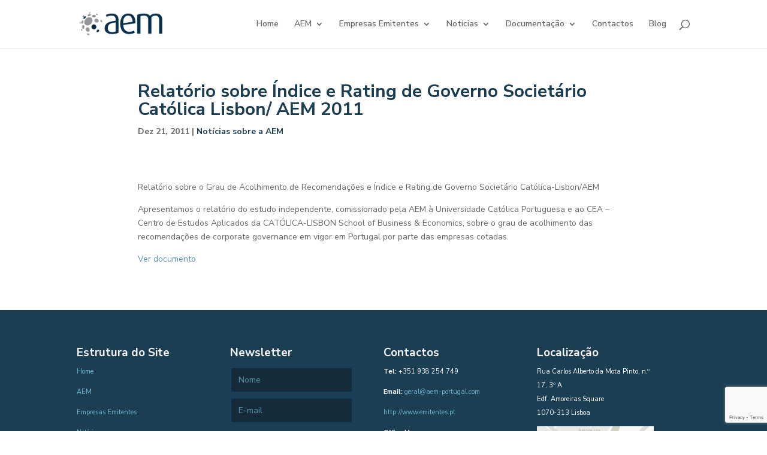

--- FILE ---
content_type: text/html; charset=utf-8
request_url: https://www.google.com/recaptcha/api2/anchor?ar=1&k=6Leci2MpAAAAACqWRD07Er4cgsKh8Q-df4ldK-a-&co=aHR0cHM6Ly9lbWl0ZW50ZXMucHQ6NDQz&hl=en&v=TkacYOdEJbdB_JjX802TMer9&size=invisible&anchor-ms=20000&execute-ms=15000&cb=mom253gskh55
body_size: 45592
content:
<!DOCTYPE HTML><html dir="ltr" lang="en"><head><meta http-equiv="Content-Type" content="text/html; charset=UTF-8">
<meta http-equiv="X-UA-Compatible" content="IE=edge">
<title>reCAPTCHA</title>
<style type="text/css">
/* cyrillic-ext */
@font-face {
  font-family: 'Roboto';
  font-style: normal;
  font-weight: 400;
  src: url(//fonts.gstatic.com/s/roboto/v18/KFOmCnqEu92Fr1Mu72xKKTU1Kvnz.woff2) format('woff2');
  unicode-range: U+0460-052F, U+1C80-1C8A, U+20B4, U+2DE0-2DFF, U+A640-A69F, U+FE2E-FE2F;
}
/* cyrillic */
@font-face {
  font-family: 'Roboto';
  font-style: normal;
  font-weight: 400;
  src: url(//fonts.gstatic.com/s/roboto/v18/KFOmCnqEu92Fr1Mu5mxKKTU1Kvnz.woff2) format('woff2');
  unicode-range: U+0301, U+0400-045F, U+0490-0491, U+04B0-04B1, U+2116;
}
/* greek-ext */
@font-face {
  font-family: 'Roboto';
  font-style: normal;
  font-weight: 400;
  src: url(//fonts.gstatic.com/s/roboto/v18/KFOmCnqEu92Fr1Mu7mxKKTU1Kvnz.woff2) format('woff2');
  unicode-range: U+1F00-1FFF;
}
/* greek */
@font-face {
  font-family: 'Roboto';
  font-style: normal;
  font-weight: 400;
  src: url(//fonts.gstatic.com/s/roboto/v18/KFOmCnqEu92Fr1Mu4WxKKTU1Kvnz.woff2) format('woff2');
  unicode-range: U+0370-0377, U+037A-037F, U+0384-038A, U+038C, U+038E-03A1, U+03A3-03FF;
}
/* vietnamese */
@font-face {
  font-family: 'Roboto';
  font-style: normal;
  font-weight: 400;
  src: url(//fonts.gstatic.com/s/roboto/v18/KFOmCnqEu92Fr1Mu7WxKKTU1Kvnz.woff2) format('woff2');
  unicode-range: U+0102-0103, U+0110-0111, U+0128-0129, U+0168-0169, U+01A0-01A1, U+01AF-01B0, U+0300-0301, U+0303-0304, U+0308-0309, U+0323, U+0329, U+1EA0-1EF9, U+20AB;
}
/* latin-ext */
@font-face {
  font-family: 'Roboto';
  font-style: normal;
  font-weight: 400;
  src: url(//fonts.gstatic.com/s/roboto/v18/KFOmCnqEu92Fr1Mu7GxKKTU1Kvnz.woff2) format('woff2');
  unicode-range: U+0100-02BA, U+02BD-02C5, U+02C7-02CC, U+02CE-02D7, U+02DD-02FF, U+0304, U+0308, U+0329, U+1D00-1DBF, U+1E00-1E9F, U+1EF2-1EFF, U+2020, U+20A0-20AB, U+20AD-20C0, U+2113, U+2C60-2C7F, U+A720-A7FF;
}
/* latin */
@font-face {
  font-family: 'Roboto';
  font-style: normal;
  font-weight: 400;
  src: url(//fonts.gstatic.com/s/roboto/v18/KFOmCnqEu92Fr1Mu4mxKKTU1Kg.woff2) format('woff2');
  unicode-range: U+0000-00FF, U+0131, U+0152-0153, U+02BB-02BC, U+02C6, U+02DA, U+02DC, U+0304, U+0308, U+0329, U+2000-206F, U+20AC, U+2122, U+2191, U+2193, U+2212, U+2215, U+FEFF, U+FFFD;
}
/* cyrillic-ext */
@font-face {
  font-family: 'Roboto';
  font-style: normal;
  font-weight: 500;
  src: url(//fonts.gstatic.com/s/roboto/v18/KFOlCnqEu92Fr1MmEU9fCRc4AMP6lbBP.woff2) format('woff2');
  unicode-range: U+0460-052F, U+1C80-1C8A, U+20B4, U+2DE0-2DFF, U+A640-A69F, U+FE2E-FE2F;
}
/* cyrillic */
@font-face {
  font-family: 'Roboto';
  font-style: normal;
  font-weight: 500;
  src: url(//fonts.gstatic.com/s/roboto/v18/KFOlCnqEu92Fr1MmEU9fABc4AMP6lbBP.woff2) format('woff2');
  unicode-range: U+0301, U+0400-045F, U+0490-0491, U+04B0-04B1, U+2116;
}
/* greek-ext */
@font-face {
  font-family: 'Roboto';
  font-style: normal;
  font-weight: 500;
  src: url(//fonts.gstatic.com/s/roboto/v18/KFOlCnqEu92Fr1MmEU9fCBc4AMP6lbBP.woff2) format('woff2');
  unicode-range: U+1F00-1FFF;
}
/* greek */
@font-face {
  font-family: 'Roboto';
  font-style: normal;
  font-weight: 500;
  src: url(//fonts.gstatic.com/s/roboto/v18/KFOlCnqEu92Fr1MmEU9fBxc4AMP6lbBP.woff2) format('woff2');
  unicode-range: U+0370-0377, U+037A-037F, U+0384-038A, U+038C, U+038E-03A1, U+03A3-03FF;
}
/* vietnamese */
@font-face {
  font-family: 'Roboto';
  font-style: normal;
  font-weight: 500;
  src: url(//fonts.gstatic.com/s/roboto/v18/KFOlCnqEu92Fr1MmEU9fCxc4AMP6lbBP.woff2) format('woff2');
  unicode-range: U+0102-0103, U+0110-0111, U+0128-0129, U+0168-0169, U+01A0-01A1, U+01AF-01B0, U+0300-0301, U+0303-0304, U+0308-0309, U+0323, U+0329, U+1EA0-1EF9, U+20AB;
}
/* latin-ext */
@font-face {
  font-family: 'Roboto';
  font-style: normal;
  font-weight: 500;
  src: url(//fonts.gstatic.com/s/roboto/v18/KFOlCnqEu92Fr1MmEU9fChc4AMP6lbBP.woff2) format('woff2');
  unicode-range: U+0100-02BA, U+02BD-02C5, U+02C7-02CC, U+02CE-02D7, U+02DD-02FF, U+0304, U+0308, U+0329, U+1D00-1DBF, U+1E00-1E9F, U+1EF2-1EFF, U+2020, U+20A0-20AB, U+20AD-20C0, U+2113, U+2C60-2C7F, U+A720-A7FF;
}
/* latin */
@font-face {
  font-family: 'Roboto';
  font-style: normal;
  font-weight: 500;
  src: url(//fonts.gstatic.com/s/roboto/v18/KFOlCnqEu92Fr1MmEU9fBBc4AMP6lQ.woff2) format('woff2');
  unicode-range: U+0000-00FF, U+0131, U+0152-0153, U+02BB-02BC, U+02C6, U+02DA, U+02DC, U+0304, U+0308, U+0329, U+2000-206F, U+20AC, U+2122, U+2191, U+2193, U+2212, U+2215, U+FEFF, U+FFFD;
}
/* cyrillic-ext */
@font-face {
  font-family: 'Roboto';
  font-style: normal;
  font-weight: 900;
  src: url(//fonts.gstatic.com/s/roboto/v18/KFOlCnqEu92Fr1MmYUtfCRc4AMP6lbBP.woff2) format('woff2');
  unicode-range: U+0460-052F, U+1C80-1C8A, U+20B4, U+2DE0-2DFF, U+A640-A69F, U+FE2E-FE2F;
}
/* cyrillic */
@font-face {
  font-family: 'Roboto';
  font-style: normal;
  font-weight: 900;
  src: url(//fonts.gstatic.com/s/roboto/v18/KFOlCnqEu92Fr1MmYUtfABc4AMP6lbBP.woff2) format('woff2');
  unicode-range: U+0301, U+0400-045F, U+0490-0491, U+04B0-04B1, U+2116;
}
/* greek-ext */
@font-face {
  font-family: 'Roboto';
  font-style: normal;
  font-weight: 900;
  src: url(//fonts.gstatic.com/s/roboto/v18/KFOlCnqEu92Fr1MmYUtfCBc4AMP6lbBP.woff2) format('woff2');
  unicode-range: U+1F00-1FFF;
}
/* greek */
@font-face {
  font-family: 'Roboto';
  font-style: normal;
  font-weight: 900;
  src: url(//fonts.gstatic.com/s/roboto/v18/KFOlCnqEu92Fr1MmYUtfBxc4AMP6lbBP.woff2) format('woff2');
  unicode-range: U+0370-0377, U+037A-037F, U+0384-038A, U+038C, U+038E-03A1, U+03A3-03FF;
}
/* vietnamese */
@font-face {
  font-family: 'Roboto';
  font-style: normal;
  font-weight: 900;
  src: url(//fonts.gstatic.com/s/roboto/v18/KFOlCnqEu92Fr1MmYUtfCxc4AMP6lbBP.woff2) format('woff2');
  unicode-range: U+0102-0103, U+0110-0111, U+0128-0129, U+0168-0169, U+01A0-01A1, U+01AF-01B0, U+0300-0301, U+0303-0304, U+0308-0309, U+0323, U+0329, U+1EA0-1EF9, U+20AB;
}
/* latin-ext */
@font-face {
  font-family: 'Roboto';
  font-style: normal;
  font-weight: 900;
  src: url(//fonts.gstatic.com/s/roboto/v18/KFOlCnqEu92Fr1MmYUtfChc4AMP6lbBP.woff2) format('woff2');
  unicode-range: U+0100-02BA, U+02BD-02C5, U+02C7-02CC, U+02CE-02D7, U+02DD-02FF, U+0304, U+0308, U+0329, U+1D00-1DBF, U+1E00-1E9F, U+1EF2-1EFF, U+2020, U+20A0-20AB, U+20AD-20C0, U+2113, U+2C60-2C7F, U+A720-A7FF;
}
/* latin */
@font-face {
  font-family: 'Roboto';
  font-style: normal;
  font-weight: 900;
  src: url(//fonts.gstatic.com/s/roboto/v18/KFOlCnqEu92Fr1MmYUtfBBc4AMP6lQ.woff2) format('woff2');
  unicode-range: U+0000-00FF, U+0131, U+0152-0153, U+02BB-02BC, U+02C6, U+02DA, U+02DC, U+0304, U+0308, U+0329, U+2000-206F, U+20AC, U+2122, U+2191, U+2193, U+2212, U+2215, U+FEFF, U+FFFD;
}

</style>
<link rel="stylesheet" type="text/css" href="https://www.gstatic.com/recaptcha/releases/TkacYOdEJbdB_JjX802TMer9/styles__ltr.css">
<script nonce="Uqh7Cu2GECtrakgclgWUHg" type="text/javascript">window['__recaptcha_api'] = 'https://www.google.com/recaptcha/api2/';</script>
<script type="text/javascript" src="https://www.gstatic.com/recaptcha/releases/TkacYOdEJbdB_JjX802TMer9/recaptcha__en.js" nonce="Uqh7Cu2GECtrakgclgWUHg">
      
    </script></head>
<body><div id="rc-anchor-alert" class="rc-anchor-alert"></div>
<input type="hidden" id="recaptcha-token" value="[base64]">
<script type="text/javascript" nonce="Uqh7Cu2GECtrakgclgWUHg">
      recaptcha.anchor.Main.init("[\x22ainput\x22,[\x22bgdata\x22,\x22\x22,\[base64]/MjU1OmY/[base64]/[base64]/[base64]/[base64]/bmV3IGdbUF0oelswXSk6ST09Mj9uZXcgZ1tQXSh6WzBdLHpbMV0pOkk9PTM/bmV3IGdbUF0oelswXSx6WzFdLHpbMl0pOkk9PTQ/[base64]/[base64]/[base64]/[base64]/[base64]/[base64]/[base64]\\u003d\x22,\[base64]\x22,\[base64]/DcOYw6/DtGjDmcO+YsKoBn8cw7HCtcOYAnszY8KnTCkWwr8awroJwpcXSsO0LXrCscKtw4wuVsKvTw1gw6EAwqPCvxN1V8OgA3TCr8KdOn/Cj8OQHCFpwqFEw5MkY8K5w5HCjMO3LMOqWTcLw5bDncOBw70GJsKUwp4dw5/DsC5ZdsODex3DpMOxfQLDnHfCpWXCocKpwrfCmMKjEDDCvsO1Owc+woU8AzVPw6EJbU/CnxDDoxIxO8OvWcKVw6DDolXDqcOcw5jDmkbDoUrDskbCtcKEw6xww6w6OVofBsK/[base64]/Ch8OOb03DsH8lwpNvwqRzwpQ+woAzwp8DT2zDs1PDnMOTCRY8IBDCgMK2wqk4Bl3CrcOrYBPCqTnDl8KQM8KzHMKQGMOJw5FawrvDs2nCtgzDuDwxw6rCpcKBaRxiw7tgesODdcOcw6J/[base64]/DqMKYLMOpBVzCoihqwo/CugDDocKcw6kJEMKMw4rCgQESHETDoQtcDUDDoF91w5fCr8Oxw6xrQyUKDsOmwqrDmcOEU8Kjw55awqIXOMOZwogyY8KJIE09BkBlwqHCmsO5wpfCnMOELBILwqENQcKXfiXCo0HCkMK+wrQMJ1w0wqVQwqx7LsOXaMOtw4oOUElPQx/Cm8OSbcOgQcOyMMO8w5dnwogjwr3CvsO6w5sTJ0fCvcKyw6g9P3LDlcOrw4bCrMOfwrxPwoBLd3jDg1PCrBPCs8O1w6nChydefsKQwp3DonpkIhbCumIkwpVQPsKyDXR5UFrDl3Jrw4dLwrvDuQjDu1ouwo1hanbChErCuMOkw6FzQ0fDoMKkw7bCusOnw5gRSMO/VG3DkMOhPzZRw4slZS89bsOoNMKmIzbDij4xcnzCtGpKw4VrZCDDl8OLHMOOwofCkkPCosOWw7LChMKtNUY9wpXCp8Ktwpl6wqF0OMKlLsOFVMOxw7Vywo/Diz3Cg8KxBlDCqF3CksKfUC3DqsOzacObw7rCnMODwpwEwppcRV7DmsOABicPwr/DizzChmjDtGMvPwR5wo7Dkk8UFmTDsWbDqsODfm8iw4kmJTwMRMKzQ8OOFnHCglLDu8Ocw4cnwqN0UGAuw7phw7HDpzXChVcqK8OUC1QXwqRjfsKsMcO/wrfCng9uw65nw43DmlfDj2TDjsOqamnDvDjDskdrw510QDPDi8OMwpUkR8KWw7vDsi7Dq0jCuA8sbcOfeMK+aMOJPn0mJ2oTwqQmwqrCtxRpHcKPwrfCtcKRw4cWesOdasKsw6oPwowZIMK3w7/[base64]/w5UFZcOVWE0Swqk4PcONOCQGw4jDg8Kuw5/Cg8OWw787RMO6wpnDnFvDiMOvU8K3bHPCl8KLaRjCpsOfw6wewo7DicOhwpQSaQ7Ct8K5X2Mew7XCuzdvw4rDux9dXFEqw6dCwppyRsOCA0/[base64]/DjcK7I8KeBXJdw4rDqMKnKsKtwptrw5pkw7TCqWLCs307HTDDhcKmUcKjw5k+w7nDgFLDvWU7w6LColLCusO1Yn43HUhqMV/DgVF2wqnDg03DuMK9w4fDpjHCgcOaa8KIwoPCn8KRO8OMMBzDjy4wUcK+QkDDosOmVMOfH8Kdw6nCucK9wrUlwrHCpGTCuDxOe29EIm/[base64]/[base64]/DuDDCgcOAw7TCkhEKKGbDrsOUw59lL8Osw75aw7PCpgp1w4NoZ1pKHcODw6p1wo3CusKQw417esKPIcKKdMKpPCx4w48Lw6PCjcOPw67Ctl/CpExtX2Apw6TCnB8Mw6pWDMKLw7NGTMOVFCRUYHw0XMKkwobCiS8WesKIwo1+XMObAcKFwqvDgnoqw4nChsKdwpV2w5Q2XMKNwrzCnRfCjcK7wrjDuMOzAcK8fivDiQvCuyfDtcK5w4LCj8OFw6UVwoAaw5HCqFfClMOvw7XCtXbDgcO/[base64]/CjSwYw5HCuULCkcOgRMKGw6vCnsKQwo/[base64]/DscKsw7pSwoMhwqZewrpsw4DCsQdewrBkb1rCn8O5KcOGwo9hwojDhjhkwqYcwqPDgQfDuxDCvMOewo5CLsK4C8KvT1XCj8OQUcOtw7lzw53DqCFwwqdaM0XDs09yw6gLYygYSBjCuMO1wp/CusObYnUEwpTCqGZkUcO4MxN8w6Ncwo3CnW7Cv0DCq2DCh8O3w5Eowq1Jw7vCrMOUWsOwVDHCpsK6woYtw4ZUw5djw75Bw6YBwrJmwoMPAVIAw6cMQUUoXmDDsGdow5DDn8KUwr/[base64]/QMKkw6s6BXfCqRhUNRfCtlXCrSkiw7DCpBrDo8K8w6/CtGc+TMKgVkIbXsOUX8O4wqPClcOFw5AEw7jCt8O3eEXDnQljwqLDjWxTfcKkwoFywrrCshnCr3F3X2gxw5vDrcOgw5k1wooKw5bCn8KUNDTCscK0woR/w44MUsOPMBfClMOlw6DCicOawqPDpHsfw7rDhEUxwrAIRTHCr8O0My1DRDkZBsObYsOQNUZaGcKcw5TDtzVwwpgAPBfDli52wrrCqzzDvcKlNhRdw43ChkF+wpDCiCFPT1fDiA7CgjDCusOzwonDjMOZV1jDkUXDqMODHCthw77Crl1ewr0fYsKYMMO/G0hQwplfVsOKDHY/wr04wo/[base64]/[base64]/[base64]/DvFZBwrlEw4PClcOFaW10KXNYb8OaA8O4dsKFw6HCtMOAwpo4wroASxbDmsOHOXUpwr/DqcK4FikqXcK1PnDChV4QwrUOMsOawqsLwp1WZmM0N0U3w4QocMKjw6rDmnxMehvDg8KBTnjDocOJw5hxPhhFRVHDgUrChMKQw4/[base64]/CuUNpb8KJR8KYwpnCiMKiw4fCvHnDgcKXwqBoWMO1w5cqwrrCl2DCui7DhcOMRQjCsCTCr8OzNUrDrcO/w7HCr05EPMO+bTDDiMKAacKCesO2w785wpx1woLCkcK8woLCv8KVwoIqwo/ClsOqw63Dp0LDkmJFCglnbwh4w4t/[base64]/Dp8OZcsOcwrzDjcO4w6XCicODZUIMOQfClB1cAsOdwoLDpB7DpQLDqjrCm8Osw7gqAAXDhlPDrcKNTMOVw5kWw4sOw6XCvcO7wrwwRSfCjUtkeyIZwoHDosK5C8Okwp/CrTgKwqgIHGTDvsOTdsOfHMKqScKmw7nCkk9Uw7/[base64]/DkcOTwoPDhTfCigHDlMKYLn/DnsOuZ3DCv8KOw5MawrfCuAdgw6HCqVDDthzDo8Oww5nDmE8tw6TDo8OAwqrDn3bCusKaw6PDmsOfJsK5FTY+BMOrR05bHngDwphvw6fDuR3Cnl/DpcOUCgLCvSnCj8KAJsK7wovDvMOZw74Iw7XDhA7CrW4XeGkBw5PDoTLDq8Ohw5/Cl8KYVsKowqQgNi4RwrkSPhgGKA4KQsOeNE7Cp8KPd1NfwqxJw4TCnMKcU8KjdTPChy8Tw7YJLlLDrn4fa8KKwqjDl3LCm1lhacOYchNpwr/DjmdewoM0SsOtw7jCgMOvP8Osw4PCgVTDu0V2w5xAw43DpMO0wqlkMsKOw7DDrMKSw4E+BcO2X8K9EgLCthnCiMOdw7ZfSsOMOMKOw6UvdcKVw5LCjFEXw6DDlwPDvS4wLwxjwrsAfcK2w5/Dp0/[base64]/wqXDh246JcO+ZyozJcOXMhjCjcO4UMKsT8KeCXTCrQTCrsKOYXMYZzN3wqAeVCx1w5jClQvCpR3DigrDmCdoEcOPQis7wpxXwoHDv8K7w5PDgsK/[base64]/J1DCksOlw5Q2w6oAV23CmCDCgMO1wq/CvsKDw7vDgMKRwpDDnG/Dlj1dMzXCrnFaw6PDtMKqUl0bTwouw4XDq8OPw7tjHsOTR8K3UWg4wpDCsMO3wqzCs8O8HDbCjsO1w4R5wr3DsDwoB8OHw750NkTDq8OwHsKiJHHCqDhbZB5iX8O0W8KBwpoqA8O6wr3CvyA8w53CuMKGwqPDrMKcwp/CncKzQMKhW8O3w5p6esKBw6VKQMOew5vCpcOzQMOIwo4GfMKNwpV9woHCicKPCcORGXPDqA8LT8Kfw4k5wqFpw719wq9LwrnCrwxXfsKHAMOYwqE5wqLDtMOYLsKuNibDpcOJwo/CgcKLwo8UEsKpw5LDpxwsE8KuwrAGdjdRKsOfw4xXOzw1wrI2wr4wwrPDusKNw6NRw4NFw5TChAhffsK7w5vCocOWw4XDgSbDgsKcJ2p6w6kzK8Obw6kVAQjCmXfCpAsIw7/DgHvDtV7CisOdZ8Oew6J3wpTCoW/CuVvDicKqDz7DhsOBAMKTw6PDiytrd1rCiMOsSVvCjk1kw5bDncK3YmLDmcOMwokfwrIBM8K7JMKiYnvCnXTCjTsTw7hBY2rCpMKuw5/ChsKyw47Cr8Oxw7oBwqpLwrvCo8KMwrfCgcOUwrsAw4bCgwjDnDVmw7PCr8KPw73DicOuwpnDrsKwDU/DjMK2fFVWKcKyDcKxAAnCh8KEw7RBw4nCmsOIwozDnAxeV8KuQ8K+wrTCj8KCMhbCjQZfw6rCpcK7wqnDgMKHwooiw58lwofDssOOw7bDqcKoHMOvYhXDkMK/KcKpSVnDs8KICULCvsKfW3DCvMKROsODdcOBwok0w7MVwqVJwqTDoC7CnMKRbcKow6/DnCLDmQgcLw3Cq30ocW/DjmjCj2/DmALCgcKuw7lEwoXDlcOgwr9xw4M1Vik7wrIHB8OES8OpN8KzwoADw7cxw5vCmQrDj8OwTsKnw5DCjcOyw6RCZnXCtRnCi8OjwqHDswEncDplw5MtPcKtwqs6YsOYwpEXwrhTC8KAbS1fw4jDv8KKIsKgwrNjOEHCg1/CiUPCizUhBhnCiW7CmcOCSQVbwpN+worDmHZReWRcWMK5QAXCnsOnPsOLwoduGsKww4w1wr/DlMOlw6tew5opw5NEWsOFw5ZvJETDv35aw4wNwqnCj8OfOxQGXcOIETzDiF/CiRtGEDU/wrxewobCoijDoS3Di3BuwpDDsk3DuWlawpkpw4XDiCrDkcK4wrFnCUw7CMKdw4jCr8KWw6vDhsKEwqbChXwDVsOHw6piw6/DksKtCBA4w77DklZ+OMKFw6zCksKbL8Kgwolud8OTLMO0YmVawpcNLMO6wofDqhnCrMKTHj4gMx5fwq/DgCNHwrbCrBVOZsOnwqs6VsKWw53DqnnCiMO6w6/DpAtvHibDs8KMKl/DjmBSJznDmsOnwoPDmsOtwqrCpy/[base64]/[base64]/[base64]/Y8Ovw5Mdw4rDtsKvLGHDpMK5T2TCuzHCqMOPFMKcw5PChUEfwofCgMOrw6TDtMKdwpfCv3ULM8OFJHFVw77CqcKFwrvCqcOuwqbDssONwrE1w4daacK3w6bCmjEgdFYOw6wQcMKWwp7Co8KZw5p3wr/DpMOsYsKTwoPCh8OlFGPCgMOew7hgw7IXwpVSWEBLwrE2LGIwJMKUQ0jDg3cJPHg3w7bDgMOkcsO+UsONw6Iew6tfw63Ct8KywqDCucKTdRHDsVXDuApNYTDCosOMwp0CZRB8w6jCgn5/wqfCksKWMcOUwo49wo1qwp5awpRxwr3Dok7ClH/DpD3DhFnCmjt2D8ODJsKqYBvCsyXDrj1/fcK+wprDgcO9w7gIN8OsO8Osw6bDqsK8ChbDvMODwpYdwqtqw6bCocO1b0TCq8KMKcOywpHDh8K1woVXw6ECIHbDrcKkKgvCnznDtxUQYGsrIMO3w6jCr1ZaNlfCvcK9AcOLG8OyFzxsWEUvPSrCjWnDj8Knw5PCjcKZwqtOw5PDojbClinChBnCrMOsw4bCpMO/wr0SwqEgJz1aUk93w7zDokDDoQLClCbCmMKrGSNEfmVswokvw7dUAsKow7YjQnrClsOiwpTCksK7R8OjRcK8wrTCm8KWwpPDoDHCs8O1wo3CicKaWjUwwrrClcKuwrnDlAY7w6/Du8Kdw7bCtg82wrkSDsKhdDzCgsKjwoJ+TcK5envDrXJ+P0lPY8OOw7hjIwHDr1PCnipMDVZ4YW7DgsKqwqzCr2zDjAUIayddwqU/[base64]/U8Orw7YSbgjCucOaNcKzw7DCisK8w6xCCcOWwqbCvcKjcsKYbQPDvMOTwoTCnD7DnzLClcK/woXCnsOcWsOiwr/CrMO9S0vCnUnDvxfDh8OUw5FAwpnDgQp8w5NUw6kMEcKGwonCrQzDpsK4AMKHLWNXHMKJPhDCnMOXTjBoKsK8LcK1w4lKwrvClxBENsKCwrUQcATDhsKZw5jDosOqwqRSw6bCsEIWecOqw5h2RmHDkcKMHcOWwrvDnMOPP8OSNMKbw7JSCWwrw4vDmgESQcOpwo/[base64]/[base64]/wo7DliDDkjFSw5PCgCDDnMOAVhEzw5tbw6cfwoktHMKgwrk4EcKow7XCn8KvXsK/Si1Yw7fCh8KaOTl0KVnCncKfw77CqifDjTvCk8KQITXDkMOvw4/CkAleVcOUwrIFa1wQRsOJwrTDpzLDnVk5wotlZsKtahZNwr3DoMOzTXsybS/Dq8KIOSPClCDCpMKCccOAV3lkwplyUMKqwpPCmwlhL8O+McKOIGrCssKgwqRJw5TCnXLDoMKhw7UAeCRDwpHDt8K0wr9cw7BpOcKIQDtuwpnDpMKQJUrDhizCpVxGTMOOwoZ+OMOKZVZXw7vDgwZiasK0TMOGwr/DusOpEMK0w7LCnmTCvsKCJjAFVDkKUGLDtyHDtcKYMMK3H8KzZDjDskQGVBADNMOww5gWw7DDiiYONlRIM8O/wrFDTEFBEgk5w5oLw5UxdycEFMKpw5UMwp4URypiUH5mACLCs8OtAXcuwpvCjsKvdMKYFF/CnFrCizRBehrDgMOfWsOXf8KDwoHCjGzClzNswoDDmCfCkcK5wrV+dcOcw7BqwokrwqDDiMODw4HDlcKnH8OHKAUjMsKjAWQvScK4wq/DlBPCmcOzwoXCk8ONImvCtgwUU8O8LQ3CicO4bsOHbiDCmMK3W8KFW8KMwp/CvxwPw5ZowpDCkMOHw497YijDtMOJw54QFghWw5FEKcOOAVfDgcOJSQFRwpjChw8Ka8OlJ1rDg8O9w4bCiyPCvk7CiMOfw47Co3IlYMKaP2rCtkTDhsKkw7hWwq/DmsO1w6sQHnrCnyAgwoxdScOhaCpCCMKKwrZMesOywrvDusO/MVnCnsKuw4DCthDDmMKaw5PDqsK9woM2w6hdSkMWw7PCpQl2bcK/w77CtcKiScO5w7HDs8KrwpZoUVJ/T8KcOcKYwqAGJ8OUHcO4CcOxw4fCqlzCg3rDrMKSwq3CusKtwqNyUsOLwo3DlgVcDCvCph87w6ESwqYowoDClFPCscOCw5jDv1NRwpTCmsO3OSfCksONw5F5wonCqjBWw55nwpQxw41sw5PCnsOAXsO3w74/wplaKMKZLsOBWgXCpmPChMOSfsK/VsKfwqxVwqNvFcK4wqUrwpgPw4sfAsODw6rCnsKtBFM9w4RNw7/DqsKBYMOdwrvCucOTwoF4wqfCkMKjw6/Dr8O8HTUewq4tw60BB05Rw6NGAcO+MsOSwp93wplYwrjCq8KEwrwuBMKOwqPCusKJPRnDtcKVYWx9w5JneR/CrsOxCcKhwrPDsMK7w7jDji4vw4/Cn8O7w7VIw6LCvGXCp8OOwrHDncK/wq0ARiLDul0vbMK7YcOtRsKQHsOXBMObw45dSinDuMKofsO6XC91K8Kaw70zw4XCh8Kzwp8UwozDrMOpw5/[base64]/Cuy7ChcKcVsKlw7TCo07Dgn4gaMKKEmnCr8KMw5sRw6jDiHXDjE1YwqhgfAjDj8KeRMOXw4LDgG96QyVfGsKJJcKtPD3DrsOHDcOWwpdHQcKmwoBaY8KPwpgWVUnDoMOgwo/Co8O+w58dXR9Tw53Dhk9odnzCvhALwr0owpzDiEcnwo9qLnppw5spw4nDgsKcw4PCngxGwr01JMKvw7U8AMKVwpPCv8KwScK8w75reFQSw6LDmsOfdxzDo8K/[base64]/wqInJMKzw445wo3DosOiRMKKw4vDpMOEZsKkEcKDf8OyNg/CljDDgDZhw4nCuD92UWXChcOqFsOvw4dLwo0CMsOLwqDDssKkSTnCo21Zw5XDsHPDsh8uwoxww73ClF0Oaxskw7XDhkdSwrLDnsO5w74Mwo1Gw4jCs8KlfggODQvDtStTQsOSB8O/bgvCmcOxXwhnw5zDmsKOwqnCnHfDgsKYTkULwq96wrXCmWDDs8ORw5zCpsKYwpjDrsKywrBvcsKPAntEwpYVT1lxw7sSwovCjMOHw4ZsD8KTUMOTBcKZF0/CqkfDjkI8w4nCr8KyaiIWZ07DgQI/J0LCsMKGYGjDqHjDnHfCvSgyw4F5UAfClMO0GMK1w5fCtsKOw4jCjFUCC8KmXx3DlsK4w7vDjgLCih/[base64]/DtsK2AEwHw47CoMOLw7MDch19QmzCrR5hw7vCjsKjUGHClFlFDBnCpA/CncKhPx1KD3rDrltaw7QMwqbClMOjwpbCpCfDp8K1HsOZwqTClBoSwpTCqHfDl1kZUkvDnSp3w6k2AMOzw4cyw5Yhw6sJw6RlwqxMPsO+wr82w5nCpCATMwDCrcK0fcOiC8OHw4Y1EcOVR3LCugQrw6rCmy3DiR1TwqIyw6QAIxkzPirDqRzDv8O8DsOoXB/DgsK4w4VyACB1w4TCisKNfQzCkx5yw5rCi8Kcwr3CoMKaa8KoWW9XRjBZwr4Yw6dPw59/wrnCr2XCoVDDuQp7w6DDvkkqw6ZKak5/[base64]/Dh8OkwpcSEMKLf8OpLlLDlcKlw65gJmVjehnDmwnDp8KsITzDuld3w5bCuT/DkRLClsKBB1DDgEbCh8OcRWUzwr86wpsWO8ODbl4Jw5HCpSTCjsKdPFHCnXTCuzZBwr/DjETCkMOYwp7CoDxxe8K1T8Kyw51CYsKJw5dAe8KQwofChyN+TyI4WxHDtRdGw5Q+ehg+ZR02w7EpwrXDjzU1JcOoRjPDowbCkHHDh8KNQ8K/w4kbdTYewrY3c1F/YsKhUEsFw4zDsjJBwqNtR8KlGgELVsOnw5XDj8OswpLDpcKXRsOPwoggacKtw5TDnsODwrHDgFslCRrCqmUAwpvCnnPDq20MwpBzbcOpwoXDjsKdw4/[base64]/DuMKzwoTDtMK7aXDCmsO4ax47wrZ3wpx5wp/CllnCiH3CmnRSYsO4w44zdcKlwpACa0nDvsKROitSCsK8wo/DhiXDpXQhTmwow6jDqcOuPMOlw5J7w5B9w5wewqQ+VsKaw4bDjcObFDDDosK8wo/CusOdElLDrcOXwo/CtRPDv0/DuMKgQV4KVsKyw4RIw4zDjmvDnsOAU8OybAHCvFLDrcKmG8OgBlBLw4A2dcKPwr5QEsOTKhcNwqHCmcOtwpRTwq46QUfDqAp/wqzDiMKmw7PDncOYwpR1JhHCjMKSAXYDwrzDjsK4O2wOFcOWw4zCsDLDrsKYaUgwwqbDocK8OMOkEXfCjMOBw7jDlcK+w7LDgEhWw5FDczR7w4RNdGk6Dn3Dk8ObOmDCq2nChkjDjcKZFUjCmcKFHB3CskrCrFpwI8OLwp7ClW/Dimk7FWbDknfCqsK/wr44NBIIbcOtf8KJwozCmMOsKRfDgh3Dl8OzBMKHwrvDusKiU07Dv3/DmgpawpjCjsOCMsO8VyhgcULCicKiMMOEFcKJU3zCr8KZMcKgSy7DrgTDqMOgO8KfwqhuwovClsOQw6nCsR0VPyvDtGoyw67Cp8KcbcO9wqDDvQ/[base64]/CvxHDs8KPwr/DosKBAcO+UHZxw7HCnjUQccKIwonDsMKJw7PCj8K2VsKyw4TDocK9FsO9wpvDrsKmwp/DkHoLVRZ2wpjCtzPCuCdzw7gWaD1Zwp9YY8Ozwo9ywqrCl8K5eMKtJXgbbm3CgcKNKV54CcKzw7kyeMOgw73DrmogQsKlP8KMw4nDsADDrsOJw5l8G8Onw73DuSpZw5XCt8OlwrkoXABGfsKDQBbCswkqwrwlwrPDvRTChl7DgMKIw7VXw6/[base64]/Dh0zCj8OxIDPDpiA4wq7CvsOBw5cdwrrCsMOtwq/DpjrDrVkEeWDCiRkDD8KsXcOYw7E0fcKRbsODMVsDw5XClcO9bQHDkcOPwrULaizDssO2w7skwq4TNcKIIcKKNlHDlHV5bsKKwq/Ck05eFMK1NMOGw4INGsOzwo4ANmAvwoZtLmbDq8KHw4FjdlXDq21seSfDt3RcP8Ohwo3CuC40w4TDnsOSw7sAF8ORw73DkMOzC8Oew5LDsRzDkzoNcMKQwrUCwoJ/ZcKrwpxOP8OJw7vCnnMJRBDDuXsOTS0rw6/[base64]/[base64]/CjcOmw7Z/wq/[base64]/CtXxMwqHDgMK6w6TCtsKRdQbCgcKMw704w4TCn8KMw5zDpn3DgMKAwrnDhRnCt8Kfw6LDuSPDiMKIMU/ChMOOw5LDs2PDsVbDsw4XwrRjHMOhLcO0w63Cu0TCi8O5w4sLYcKiwprDqsKKTW1owoLDnC3Dq8KKw7lPw6wfN8KhdcO/B8ORe3gIwol1E8K5wozCk2TDgzczw4DDqsKqasO6w6USGMK5Uh5VwrIswpBlacKRE8OvZcOeQjN0wpfClcO9N3cTenFLH2JEMkPDokYvFMO1U8Ozwp/Dk8KUPB1vecOwGSMASMKWw6TDmH1lwoFLWCjCu0dcXVPDo8OSw6nDjMKlOwrComhyYRjDgFLCnsKBGnLCuk5/[base64]/Coz1GwrjDu8Ksw73Dp8OhworDnMOfD8OVwq7DkVTDtmvDtCIhw68NwqDChUgCwpnDqMKpwrDDoQlOQDNqGsKoUMKiRcKRQsK2VSJ1wqZWwo4Vwq5rDm/DtRF7JsKDccOAw5t2wonCq8OzImvDpG0qw7JEwpPCiG8PwrNhwr9GAk/DgQNkNUZQw57DgMOCEMK2AFfDrsO9wrlkw4fChMKfBMKPwolVw6g6PGoMwqhRSlzCuT3ChSTDj3nDlzXDgRR7w7vCvR/DgMOcw5HCniXCrMO/XCtzwqdUw64swpLClcKueXFqwrptw59rYMK5BsOve8OvAmYwXMOqbhPDtcKKRMOxKUJGw47DmsOZw73DkcKaTE0iw5AZDDjDtRnDrsOvI8OswrbDmDbDncOPw6R7w743wo92wrpEw4TCjBJfw6EXbXpQw4LDssKcw7bCtcK7w4HDrMKPw4I/YUM/U8Ktw5cMKmNlHGtbEQbCiMK3wq4CFsKbw7krLcK4aVDCnzDDr8KuwqfDm3oJw63CkxRbFsK5w7LDikMJQ8OYZlHDvsKSw5XDh8K/[base64]/wrvCnQ/CrEnDnsOKOSvDrybCrsOVC1haw6ogw73DhcOKwoB2DCPCpcOkIVdfNW8mCcObwq5SwrpOBRxjw6d+wq/CrsOBw5vDq8OQwpNsaMOBw6Rnw7XDqsO8w6R7S8ObHSrDjMKMw5kaMcKDw6rDnMOCVsKZw65Tw7VTw7NnwpHDgcKPw68/w4vCkEzDl0g6wrHDu0LCtEhFfUDCg1LCl8O/w5fCsXjCosKsw5DCq0DDvcO0esORwo7CpMOtfBFnwo/DvMKUAEbDhWVtw7TDuVIZwq4RM1rDtAM7w7gQClrDvDzDjlbCgAFGPVkvOMOmw7JcGcKATSzDu8OAw4nDrMO1Y8OpZ8KewrLDtRfDm8OOQS4dw4nDnQvDtMK1OsOxNMOJw4DDqsKqUcK2w5TCmMO/QcOsw7jCrcK2wqrCvsO5fxVFwpDDrh/[base64]/ClHLCnsOcw4zDrSHCs3HCq8Oiwo8Lw4pzwoM8wrzCnsKrwoXCkRx9wq1ubFTCmsKtwr5QAF0qe3xHVWDDucK6CgU2Pi53SsOONsOMLcK1KRLCrsOoEA/DicKsPsKdw53Dny52AQ1Cwqg+YsOEwrzCjitrDcKnfXDDgsOWwqV+w7I6dcOvAQnCpT3CiD8fw7wkw4/CucKkw4DCmHA5HlhWeMOrBcOGA8Kyw4zDowt2wqTCrsKgfxIXW8OuG8OOwq7DmcOgPjPDrcKDwp4cw6YuSQjDj8KSRS/CjnBSw6LCt8Krb8KJwrXCgl08w63DisKELsKbKsOMwoIGd3/CvwNoTGAcw4PCtSZZfcK7wojCn2XDl8KCw7dvTFnCt2XCg8OVwrlYN3BKwqIvSUHChh/Ct8OjUS4BwoTDuTY4b1xafWkUfjjDmxdyw5kPw5RCEsKyw4t6XMKBRsK/wqhiw5E1V1Rhw4TDlnh4w61VHsOAw4cSwqzDk17CkRgoW8OYw7Fiwr1jXsKUw6XDt3nDlAbDq8Kzw6bCt1pqXhBsw7XDr10Xw7rCmy/CqH7CuG8Dwp9we8Kww54Bw4x8w61nB8Kjw6rDh8Kbw4JDC0jDmMOKfCUgKcOYZMO+CVzDscKmK8OQKi4qIsKJeWrDg8OQw4DDkcK1CRLDjMKow5TDjsKQCykXwpXCo1XCkWQaw7sBK8O0w707wpEgZMK+wrPCgTDChQwDwofCjcKFQR/Dj8OOwpZzCsO4Q2PDv0zDq8Obw6rDmTTCocKxXQ/[base64]/CjWUyw6/Cpkw4w6/CjcO3JnE8aE3Dh2bCg08kcSsFw4Ulwo95IMO/w5/DksKPZAldwp18c0nCpMKfw61vwqpWwqXDmkPChsKUQi7DrTIvd8OYV13DnjUkesK1w5JQNzpMbsOuw7xiDsKMf8ONTnRQLl/[base64]/[base64]/[base64]/wqvCjATCqRjCogbCjsKawqFpwr8xXMKzwrUZQgUiLcK2Inp+FMKLwoJUw67CsQ3Di1fDo33DlsKYwr7CoX7DgcKpwqXDkjrDqMOxw57DmhI7w4gJw5J4w4s2Z3gQRMKXw60tw6fDksOgwrLCtsKfYjrCr8K2aA0TXMK3asOBT8K5w5tRE8KLwpQOOR/DusKYwo3Cl3ZKwrfDvSjDny/CoDJLPWJ2w7DCuVfCn8ObVsOkwpUmVMKqK8OVw4PCkFdDEkwyIsKTwq8YwqVBwoZNw57DtBzCpsOww4wDw5LCkmxCw5deUsOTIErChMOqwoLDpVLDoMO8wr/Cn1smwrNjwrE7woJZw5YdMMOUCmfDlGbCqMKXJnvCncOuwr/CmsKySD9owqjChANqGXTDpEPDoAstwr13w5XDtcOwHmpGw5oVPcKDChfCsG4eKsKTwpfDoRHCtMKSwrMNBgfChFwrBVTCsEQew6HCmWpXw6nCisKvWEnCmMOqw4vDvDFjVEIcw4NzNT/DgksKwpDCisOgwpDDj0nCiMODdzPDiEDCnEYwDwU+w7opQMO/J8Ktw4nDhxbDmGzDknxBdWcAwpYuG8KKwqBpw6oFQFJfPcOpe17DosOqXVhbwqrDn2DCtWDDgijCr3l4W2Q6w7pIw4XDmXXCuFvDmsK2wqYNwrXCih0xKBYVwrLCgW5VBxZAQ2XCvMKdwo4awq4HwpojNsKof8Kjw7oNw5c8ZX/CqMOww6hewqPCuGg0w4c6acK4w5/CgcKEZsKiL2bDoMKTw7PDvihlb2Mzwo0rDMKSBsKSVBHCj8KSw5TDlsO4HsOyL1t5PkdZwqzCpiMEw7HDuF7ChnMowoHCk8OTw7rDlDTDicKABE47GsKqw6XCn2Zdwr3Dn8OVwrbDvMKEOi3Ck0FAD3hEUl3CnVbCrV/CiVMSwppMw7/[base64]/Cskk5wql2FMOPVsKzw7bDocOvwq91wpvClR/Co8KfwpDCqDwJwq7CocKKwr0Iwr53M8Ocw4ZFI8OZTG0bwo7ChsK9w6R0wpAvwrLClMKBBcODSsO0FsKFXsKCw4ceHyLDrjHDgsOMwrI7ccOOYsKPAnPDvsKOwpwiw4bChhvDoE3CjsKww7psw4MkasKDwpzDmMO5AMKkYsOvwo/DkG0Bw5pAUxlpwrc2woRSwq4zUzsTwrbCkCErdsKXwqVYw6fDkCXCmTlBTlDDoG3ChcOTwoZRwoXDgBjDqMOlwrzCj8OQQBJSwq/[base64]/D8Obwptqwq3Dl8OEwo4AWTo7w6LCssO6TVrCscKlecOew4omw5Q4DcOkI8KgB8K1w4gwYMOCUTDCkl9eXBALw4TDp2gpwqXDucKGQcKgX8OUwpPDh8OWNE/DlcONRlcJw4bClMOOD8KDBV/DicKfGwfCv8KDwo5Bw6p1w6/[base64]/Cu2/[base64]/Ck03Cs8K4wplVW8KCb8OXwrLCpcOfwpAlF8KpbcODWcOCw7c+VMO4GycYTcOoExzDksOuwrFcHcOtLyzDncOLwqTDosKJwrdAVEtAJT0rwqbDoFgXw7pCZFLDmgfCmcKLdsO8w5zDrUBnP0fDhF/[base64]/[base64]/DqMK/[base64]/Dh8OLw7vCkUXCnMOObjXCvxDCjMK+DcK0UnrCg8OKU8Kbw7lcMgNmG8Kiw69Xw7nCrCJxwqTCs8OgPMKUwqkxw7s1F8O3JB3CuMKrOMK+GCxOwpDCtMKuLsK5w7w/wpd1cjtUw6fDpjUmJ8KFOMKJTnYmw641w6TCscOGH8Oqw6dgNsOlD8KsWClywqTCisKHJcKYF8KQCMOOTsOIe8OrGW8KCsKAwrwzw6TCgsKBw4JOIAXCisOxw4bCrzdpOQkuwqbCvGY1w5XDr2/[base64]/[base64]/DvMOQQcKSw4VEw7QDAsOvwqnDtsOgJX7DqxwaH3zDjDYYwpAtw47DgEoAAjrCrRc+HMKJS3krw7tKCHRSwonDjsKgJkZ6wr92wpdIwqAKA8OoW8O1w7HCrsKhw6nCjsOTw79twoHCgA9oworDry/Cm8K4IBnCrEDDqsOtAsK0PQk3w68Ww6x3B2PCkSZewoAOw4lLA1MqUcO6D8OqccKdVcOfw4lxw4jCv8OPIUXCpQ5swokRCcKPw5LDsGh8SUXDohnDm2BSwqnCgywJMsOMKj3Dn3fCjBkJUjfDnMKWwpECL8OoesKgwqBRwoc5wrNvIDR4wovDtsKfwpjDiDVrw4/CqhI2H0BeLcOww5bCoG3ChW8Xwq/DqhkPalojHsOoFm7CiMOHwrTDtcK+Sk/DlC9oEMK3woEuWW/CvcKdwoFXeEwwfsOVw5nDnjDDo8OCwrcWYgjCmVlUw5RXwrkePcOpNTHCrHnDr8OBwpxkw4ATPyPDs8KIRTLDvMOqw5TCs8K/TwdIIcK3worDpU4PRkgQwqk2LHfDoFPCvSYZfcO/w7tHw5vCq3LDtl7Cl2bDpELCkHTCtcKbb8K6XQwmwp4tAz48w7QXw6BXAcK+Phcmdls1DwwIwqnCsVzDkB3ClMKCw7whwoY9w7zDnMObw5hxRMOtwrzDpMOQXj/[base64]/DicKSD8OLVsOxSzTDqcKzLsK0w6rCr8ONIMOqwp3CnxzDk3fDpybDjAwvOMO2M8KmJTXDlcOYfQMhwp/Ci2HCmDoTwqfDscOPw44gwoXDq8OgKcK0Z8OBNMKGw6UgPCDCpHlqRBjCssOSaB0CXsKmw5gIwoE/EsOew5pQwq5hwrRrBsOZGcKTwqB/XTU9w4l1wrzDrsO3bsONclnCmsKQw4Y5w53DqMKcVcO1w4HDoMK+wpYgwq3CrcORRRbDoXwvw7DDrMKDYzE/a8OoWFXDrcKnw7tew4nDlMKAwos4wpjCp2hew6gzwpgRwotJdDbCtDrCgXjCsA/CgsOINBHCrl9hPcKhVmLDncODw5I6Xwc6bippIMKOwqPCgMOsECvDixw8SXsULiHCg3xaQjEaQhYTQsKLKB/CqcOFK8Ojwp/CjsKscEcmRTTCpMOZecKow5vDoETCrV/DisKMwpPCpy1GJ8KWwoPCkWHCsHbCuMO3wrrDg8OBPnNPY2vDkEgFQDxXMsO5wp7CsGlXRxd/RQ/Cq8KVCsOHScODFsKMJcOywpFiEBfDrcOKGljDmcK/wp4POcOnw413wpfComlfw7bDgBY0EsOIVsOQWsOoQ1jCr1nDgzpTwo3DnhDCnHErAhzDhcKuOcOOeSDDo0FQMMKbwrdGdATCvwIKw5ZQw4LDh8Ouw5dXYWHCvT3CuCYtw73DtiA+wrjDhlRhwoDCkl5Hw5fCjDgDw7YIw4MPwoYuw517w4IMKcKcwpDDiU/[base64]/DvifDocOOdcO9UcKDBFdLJxQvwpwNw5kXw4PCpgfCjVx1OsOUSmvCsFNRBsO5w53Cu1Z1wqLChwY9YGjChBHDvhxXwqhNGsOESCp/wpRYDh0wwrnCsRLDncObw5tbKMODDcORDsKmw7Q9BsOZw4bDq8O4TMKxw67Cn8KtBljDm8OZw6s/AXrCuzHDpyIMH8OkAF4+w5/DpXnCtMO8GUHDnVs9w6lkwqvCpMKpwrrCo8KlWy7CrnfCh8KFw7LDmMOda8Odw6w0w7XCssO/J08nViMsCcKvwonClnfDgFnCrz5uwrIiwq/[base64]\\u003d\\u003d\x22],null,[\x22conf\x22,null,\x226Leci2MpAAAAACqWRD07Er4cgsKh8Q-df4ldK-a-\x22,0,null,null,null,1,[21,125,63,73,95,87,41,43,42,83,102,105,109,121],[7668936,680],0,null,null,null,null,0,null,0,null,700,1,null,0,\[base64]/tzcYADoGZWF6dTZkEg4Iiv2INxgAOgVNZklJNBoZCAMSFR0U8JfjNw7/vqUGGcSdCRmc4owCGQ\\u003d\\u003d\x22,0,0,null,null,1,null,0,0],\x22https://emitentes.pt:443\x22,null,[3,1,1],null,null,null,1,3600,[\x22https://www.google.com/intl/en/policies/privacy/\x22,\x22https://www.google.com/intl/en/policies/terms/\x22],\x22uObplhzlZYGYccfN7FmHQc3GGJMqK9y4DgzdYM15njA\\u003d\x22,1,0,null,1,1764387919989,0,0,[158,123],null,[116],\x22RC-yQ7ojVDlx5dkCQ\x22,null,null,null,null,null,\x220dAFcWeA5pWSWq1N5GXoWGCPh_dNNu5vTwMhfVNxMfsj97bDlQAvKXagB_fvIFbPTDOULp1wgHLHlffiuDJWAH8WcTKi9DNXw_5w\x22,1764470719826]");
    </script></body></html>

--- FILE ---
content_type: text/css; charset=utf-8
request_url: https://emitentes.pt/wp-content/uploads/custom-css-js/6663.css?v=7065
body_size: 854
content:
/******* Do not edit this file *******
Simple Custom CSS and JS - by Silkypress.com
Saved: Oct 11 2024 | 13:56:30 */
/*Home post margin*/

.home .et_pb_post {
    margin-bottom: 32px;
}

/*Contact Form 7*/

.wpcf7 input[type="text"],
.wpcf7 input[type="email"],
.wpcf7 textarea {
   border-width: 1px;
   border-color: #ededed;
   border-style: solid;
   border-radius: 0px;
   background-color: #ffffff;
   font-size: 14px;
   width: 100%;
   padding: 16px;
   color: #1c3e53;
}

.wpcf7 input[type=text]:focus ,
.wpcf7 input[type="email"]:focus {
   border-width: 1px;
   border-color: #ededed;
   border-style: solid;
   border-radius: 0px;
   background-color: #ffffff;
   width: 100%;
   padding: 16px;
   color: #1c3e53;
}

.wpcf7 label {
color: #5891a6;
}

.wpcf7 input[type="submit"],
.wpcf7 input[type="button"] { 
    font-size: 14px;
    color: rgb(255, 255, 255);
    background: rgb(28, 62, 86);
    border-radius: 6px;
}

/*Newsletter Form*/

.newsletter-form input[type=text] {
	width: 100%;
    padding: 10px 12px;
    margin: 4px 0;
    box-sizing: border-box;
    border-radius: 4px;
    border: 2px solid #143E5A;
    background-color: #162B39;
    color: white;
}
	
.newsletter-form input[type=text]:focus {
    width: 100%;
    padding: 10px 12px;
    margin: 4px 0;
    box-sizing: border-box;
    border-radius: 4px;
    border: 2px solid #143E5A;
    background-color: #162B39;
    color: white;
}

.newsletter-form input[type=email] {
    width: 100%;
    padding: 10px 12px;
    margin: 4px 0;
    box-sizing: border-box;
    border-radius: 4px;
    border: 2px solid #143E5A;
    background-color: #162B39;
    color: white;
}

.newsletter-form ::placeholder {
    color: #5891A5;
}

.newsletter-form input.wpcf7-form-control.wpcf7-submit {
    background-color: #244f68;
    color: white;
    padding: 8px 14px;
    margin: 4px 0;
    border-radius: 4px;
    border: 2px solid #143E5A !important;
    cursor: pointer;
    float: right
}	

.newsletter-form input.wpcf7-form-control.wpcf7-submit:hover {
    background-color: #347296;
} 

/*.newsletter-form input[type=submit] {
    background-color: #244f68;
    color: white;
    padding: 8px 14px;
    margin: 4px 0;
    border-radius: 4px;
    border: 2px solid #143E5A !important;
    cursor: pointer;
    float: right
}	 

.newsletter-form input[type=submit]:hover {
    background-color: #347296;
}
*/

/*Home App Section*/

.app-section {
    padding: 16px 0px;
}

/*Home - Slide Empresas*/

.empresas-slide {
    padding: 40px 0px;
}


/*Comments: submit button*/

.comment-form-comment button, input[type="button"], input[type="reset"], input[type="submit"], .button, .entry-content .button {
    font-size: 14px;
    color: rgb(255,255,255) !important;
    background: rgb(28,62,86);
    border-radius: 6px;
	padding: 8px 14px;
    margin: 4px 0;
    border: 2px solid #143E5A;
    cursor: pointer;
    float: right;
}

.comment-form-comment button:hover,
input:hover[type="submit"],
.button:hover,
.entry-content .button:hover {
	font-size: 14px;
    background: #347296 !important;
    border-radius: 6px;
	padding: 8px 14px !important;
    margin: 4px 0;
    border: 2px solid #143E5A;
    cursor: pointer;
    float: right;
}	
	

/*Footer color*/

#main-footer {
    background-color: #1c3e53 !important;
}


/* Footer width */
@media (min-width: 981px), all {
	.et_pb_gutters3.et_pb_footer_columns4 .footer-widget {
		width: 20%;
	}
}

@media (min-width: 981px), all {
	.et_pb_gutters3 .footer-widget {
		margin: 0 5% 5% 0;
	}
}

#home-logos .carousel-slider .owl-item {
	height: 90px;
} 